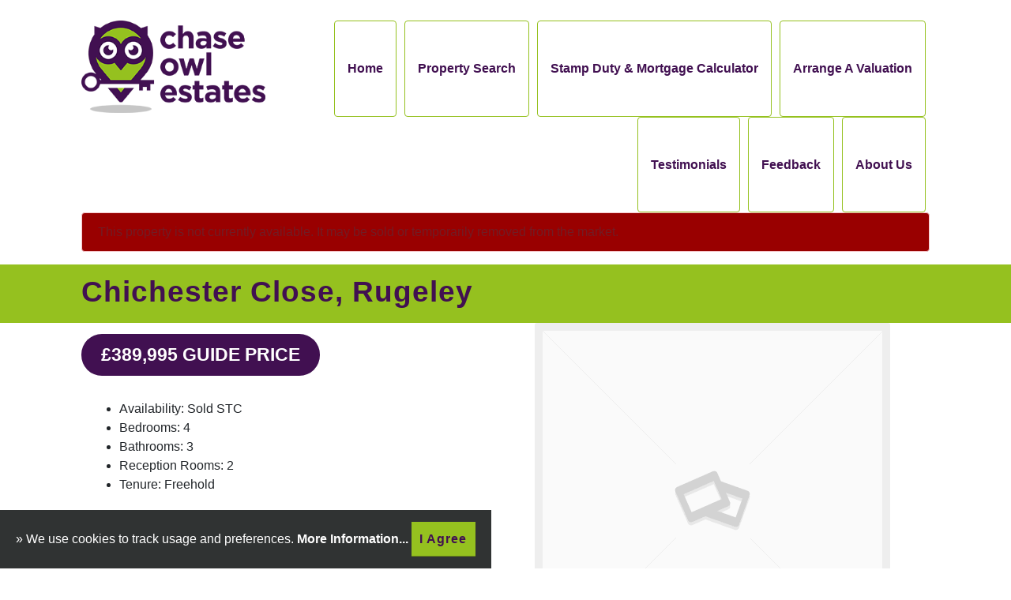

--- FILE ---
content_type: text/html; charset=UTF-8
request_url: https://chaseowlestates.co.uk/property/chichester-close-rugeley/
body_size: 7058
content:
<!DOCTYPE html><html lang="en-GB"><head><meta charset="UTF-8"><meta name="viewport" content="width=device-width, initial-scale=1, maximum-scale=1.0, user-scalable=no"><link rel="profile" href="https://gmpg.org/xfn/11"><link rel="pingback" href="https://chaseowlestates.co.uk/xmlrpc.php"><link media="all" href="https://chaseowlestates.co.uk/wp-content/cache/autoptimize/css/autoptimize_272e5e215e0deefea35293f17dd7e61f.css" rel="stylesheet"><title>Chichester Close, Rugeley &#8211; Chase Owl Estates</title><meta name='robots' content='max-image-preview:large'/><link rel='dns-prefetch' href='//maxcdn.bootstrapcdn.com'/><link rel="alternate" type="application/rss+xml" title="Chase Owl Estates &raquo; Feed" href="https://chaseowlestates.co.uk/feed/"/><link rel="alternate" type="application/rss+xml" title="Chase Owl Estates &raquo; Comments Feed" href="https://chaseowlestates.co.uk/comments/feed/"/><link rel='stylesheet' id='font-awesome-css' href='https://maxcdn.bootstrapcdn.com/font-awesome/4.7.0/css/font-awesome.min.css' type='text/css' media='all'/><link rel='stylesheet' id='bootstrap-css-css' href='https://maxcdn.bootstrapcdn.com/bootstrap/4.0.0/css/bootstrap.min.css' type='text/css' media='all'/> <script src='https://chaseowlestates.co.uk/wp-includes/js/jquery/jquery.min.js.pagespeed.ce.At1dBK3UdZ.js' id='jquery-core-js'></script> <script src='https://maxcdn.bootstrapcdn.com/bootstrap/4.0.0/js/bootstrap.min.js' id='bootstrap-js-js'></script> <link rel="https://api.w.org/" href="https://chaseowlestates.co.uk/wp-json/"/><link rel="alternate" type="application/json" href="https://chaseowlestates.co.uk/wp-json/wp/v2/property/23820"/><link rel="EditURI" type="application/rsd+xml" title="RSD" href="https://chaseowlestates.co.uk/xmlrpc.php?rsd"/><link rel="wlwmanifest" type="application/wlwmanifest+xml" href="https://chaseowlestates.co.uk/wp-includes/wlwmanifest.xml"/><meta name="generator" content="WordPress 6.0.11"/><meta name="generator" content="PropertyHive 1.5.36"/><link rel="canonical" href="https://chaseowlestates.co.uk/property/chichester-close-rugeley/"/><link rel='shortlink' href='https://chaseowlestates.co.uk/?p=23820'/><link rel="alternate" type="application/json+oembed" href="https://chaseowlestates.co.uk/wp-json/oembed/1.0/embed?url=https%3A%2F%2Fchaseowlestates.co.uk%2Fproperty%2Fchichester-close-rugeley%2F"/><link rel="alternate" type="text/xml+oembed" href="https://chaseowlestates.co.uk/wp-json/oembed/1.0/embed?url=https%3A%2F%2Fchaseowlestates.co.uk%2Fproperty%2Fchichester-close-rugeley%2F&#038;format=xml"/><link rel="alternate" type="application/rss+xml" title="Latest Properties" href="https://chaseowlestates.co.uk/property-search/feed/"/><link rel="icon" href="https://chaseowlestates.co.uk/wp-content/uploads/2018/03/xfavicon-100x100.png.pagespeed.ic.wlqxVTyRvj.webp" sizes="32x32"/><link rel="icon" href="https://chaseowlestates.co.uk/wp-content/uploads/2018/03/xfavicon.png.pagespeed.ic.kteW7sNCYS.webp" sizes="192x192"/><link rel="apple-touch-icon" href="https://chaseowlestates.co.uk/wp-content/uploads/2018/03/xfavicon.png.pagespeed.ic.kteW7sNCYS.webp"/><meta name="msapplication-TileImage" content="https://chaseowlestates.co.uk/wp-content/uploads/2018/03/favicon.png"/></head><body data-rsssl=1 class="property-template-default single single-property postid-23820 custom-background wp-custom-logo propertyhive propertyhive-page availability-sold-stc price_qualifier-guide-price tenure-freehold department-residential-sales on-market-no featured-no office-4 no-ph-breadcrumb right-sidebar propertyhive-active"><div id="page" class="hfeed site"><header id="masthead" class="site-header" role="banner" style="background-image: none; "><div class="col-full"> <a class="skip-link screen-reader-text" href="#site-navigation">Skip to navigation</a> <a class="skip-link screen-reader-text" href="#content">Skip to content</a><div class="site-branding"> <a href="https://chaseowlestates.co.uk/" class="custom-logo-link" rel="home"><img width="312" height="156" src="https://chaseowlestates.co.uk/wp-content/uploads/2018/03/xlogo.png.pagespeed.ic.ofwuaZqUek.webp" class="custom-logo" alt="Chase Owl Estates" srcset="https://chaseowlestates.co.uk/wp-content/uploads/2018/03/xlogo.png.pagespeed.ic.ofwuaZqUek.webp 312w, https://chaseowlestates.co.uk/wp-content/uploads/2018/03/xlogo-100x50.png.pagespeed.ic.JRugtuuC1g.webp 100w, https://chaseowlestates.co.uk/wp-content/uploads/2018/03/xlogo-300x150.png.pagespeed.ic.-0Lwp0W3vm.webp 300w" sizes="(max-width: 312px) 100vw, 312px"/></a></div><nav id="site-navigation" class="main-navigation" role="navigation" aria-label="Primary Navigation"> <button class="menu-toggle" aria-controls="site-navigation" aria-expanded="false"><span>Menu</span></button><div class="primary-navigation"><ul id="menu-main-menu" class="menu"><li id="menu-item-66" class="menu-item menu-item-type-post_type menu-item-object-page menu-item-home menu-item-66"><a href="https://chaseowlestates.co.uk/">Home</a></li><li id="menu-item-68" class="menu-item menu-item-type-post_type menu-item-object-page current_page_parent menu-item-68"><a href="https://chaseowlestates.co.uk/property-search/">Property Search</a></li><li id="menu-item-67" class="menu-item menu-item-type-post_type menu-item-object-page menu-item-67"><a href="https://chaseowlestates.co.uk/stamp-duty-mortgage-calculator/">Stamp Duty &#038; Mortgage Calculator</a></li><li id="menu-item-65" class="menu-item menu-item-type-post_type menu-item-object-page menu-item-65"><a href="https://chaseowlestates.co.uk/arrange-a-valuation/">Arrange A Valuation</a></li><li id="menu-item-2207" class="menu-item menu-item-type-post_type menu-item-object-page menu-item-2207"><a href="https://chaseowlestates.co.uk/testimonials/">Testimonials</a></li><li id="menu-item-64" class="menu-item menu-item-type-post_type menu-item-object-page menu-item-64"><a href="https://chaseowlestates.co.uk/feedback/">Feedback</a></li><li id="menu-item-63" class="menu-item menu-item-type-post_type menu-item-object-page menu-item-63"><a href="https://chaseowlestates.co.uk/about-us/">About Us</a></li></ul></div><div class="handheld-navigation"><ul id="menu-main-menu-1" class="menu"><li class="menu-item menu-item-type-post_type menu-item-object-page menu-item-home menu-item-66"><a href="https://chaseowlestates.co.uk/">Home</a></li><li class="menu-item menu-item-type-post_type menu-item-object-page current_page_parent menu-item-68"><a href="https://chaseowlestates.co.uk/property-search/">Property Search</a></li><li class="menu-item menu-item-type-post_type menu-item-object-page menu-item-67"><a href="https://chaseowlestates.co.uk/stamp-duty-mortgage-calculator/">Stamp Duty &#038; Mortgage Calculator</a></li><li class="menu-item menu-item-type-post_type menu-item-object-page menu-item-65"><a href="https://chaseowlestates.co.uk/arrange-a-valuation/">Arrange A Valuation</a></li><li class="menu-item menu-item-type-post_type menu-item-object-page menu-item-2207"><a href="https://chaseowlestates.co.uk/testimonials/">Testimonials</a></li><li class="menu-item menu-item-type-post_type menu-item-object-page menu-item-64"><a href="https://chaseowlestates.co.uk/feedback/">Feedback</a></li><li class="menu-item menu-item-type-post_type menu-item-object-page menu-item-63"><a href="https://chaseowlestates.co.uk/about-us/">About Us</a></li></ul></div></nav></div></header><div id="content" class="site-content" tabindex="-1"><div class="col-full"><div id="primary" class=""><main id="main" class="site-main" role="main"><div id="property-23820" class="post-23820 type-property status-publish availability-sold-stc price_qualifier-guide-price tenure-freehold property department-residential-sales office-4"><div class="alert alert-danger alert-box"> This property is not currently available. It may be sold or temporarily removed from the market.</div><h1 class="property_title entry-title">Chichester Close, Rugeley</h1><div class="price"> &pound;389,995 <span class="price-qualifier">Guide Price</span></div><div class="rightpropertyimage"><div class="images"> <img src="https://chaseowlestates.co.uk/wp-content/plugins/propertyhive/assets/images/placeholder.png" alt="Placeholder"/></div></div><div class="summary entry-summary"><div class="property_meta"><ul><li class="availability">Availability: Sold STC</li><li class="bedrooms">Bedrooms: 4</li><li class="bathrooms">Bathrooms: 3</li><li class="receptions">Reception Rooms: 2</li><li class="tenure">Tenure: Freehold</li></ul></div></div><div class="property_actions"><ul><li class="action-make-enquiry"> <a href="#makeEnquiry23820" data-rel="prettyPhoto">Make Enquiry</a><div id="makeEnquiry23820" style="display:none;"><h2>Make Enquiry</h2><p>Please complete the form below and a member of staff will be in touch shortly.</p><form name="ph_property_enquiry" class="property-enquiry-form" action="" method="post"><div id="enquirySuccess" style="display:none;" class="alert alert-success alert-box success"> Thank you. Your enquiry has been sent succesfully.</div><div id="enquiryError" style="display:none;" class="alert alert-danger alert-box"> An error occurred whilst trying to send your enquiry. Please try again.</div><div id="enquiryValidation" style="display:none;" class="alert alert-danger alert-box"> Please ensure all required fields have been completed</div><div class="control control-name"><label for="name">Full Name<span class="required"> *</span></label><input type="text" name="name" id="name" value="" placeholder="" class="" style="" required></div><div class="control control-email_address"><label for="email_address">Email Address<span class="required"> *</span></label><input type="email" name="email_address" id="email_address" value="" placeholder="" class="" style="" required></div><div class="control control-telephone_number"><label for="telephone_number">Number<span class="required"> *</span></label><input type="text" name="telephone_number" id="telephone_number" value="" placeholder="" class="" style="" required></div><div class="control control-message"><label for="message">Message<span class="required"> *</span></label><textarea name="message" id="message" placeholder="" class="" required></textarea></div> <input type="hidden" name="property_id" value="23820"> <input type="submit" value="Submit"></form></div></li><li class="action-printable-brochure"><a href="https://chaseowlestates.co.uk/property/chichester-close-rugeley/?print=1" target="_blank" rel="nofollow">Brochure</a></li></ul></div><div class="summary"><h4>Property Summary</h4> Chase Owl are pleased to market this beautifully presented four bedroom detached family home. Upgraded by the present owners this property is situated in a quiet cul de sac on a sought after estate and having SOUTH FACING REAR GARDEN. Having Entrance Hallway, Guest Cloakroom, Lounge, Dining Room, Refitted Breakfast Kitchen and Utility. First Floor Landing to Master Bedroom with En Suite, Bedroom Two with En Suite ,Two further Bedrooms and Bathroom. Driveway to Garage and Enclosed Garden to rear.</div><div class="description"><h4>Full Details</h4><p class="room"><strong class="name">Entrance Hallway</strong><br>Approached from composite front entrance door with glass side screens. Having two ceiling light points, coving, laminate flooring, useful under stairs storage cupboard and radiator. Double doors leading into Lounge and stairs leading to First Floor Landing.</p><p class="room"><strong class="name">Guest Cloakroom</strong><br>Comprising w.c and pedestal hand wash basin with tiled splash. Ceiling light point, extractor fan and radiator.</p><p class="room"><strong class="name">Lounge</strong> <span class="dimension">5.54m x 3.84m (18'2" x 12'7")</span><br>Having wooden feature fire surround with inset living flame fire on hearth. Two ceiling light points, coving, radiators and upvc double glazed bay window to front aspect. Double doors to Dining Room.</p><p class="room"><strong class="name">Dining Room</strong> <span class="dimension">2.95m x 2.82m (9'8" x 9'3")</span><br>Having ceiling light point, radiator, coving, wooden flooring and sliding patio door to Rear Garden. Door to Refitted Kitchen.</p><p class="room"><strong class="name">Refitted Breakfast Kitchen</strong> <span class="dimension">5.82m x 3.05m (19'1" x 10'0")</span><br>Being fitted with a comprehensive range of wall and base mounted units with Quartz work surfaces over, incorporating inset sink with mixer tap and tiled splash. Built in double microwave/oven/grill, five ring gas hob with extractor hood over and integrated dishwasher. Inset ceiling lights, tiled flooring, radiator and upvc double glazed window to rear aspect. Door to side elevation and further door to Utility.</p><p class="room"><strong class="name">Utility Room</strong> <span class="dimension">1.24m x 1.50m (4'1" x 4'11")</span><br>Having base unit with work surface over, incorporating inset stainless steel bowl sink with mixer tap and providing space with plumbing for washing machine. Ceiling light point, extractor fan, tiled flooring and upvc double glazed window to side aspect. Access door to Garage.</p><p class="room"><strong class="name">First Floor Landing</strong><br>Approached from stairs in Hallway and having ceiling light point, loft access and airing cupboard housing the hot water tank.</p><p class="room"><strong class="name">Master Bedroom</strong> <span class="dimension">4.88m x 3.38m (16'0" x 11'1")</span><br>Having two ceiling light points, radiator and upvc double glazed bay window to front aspect. Door to En Suite. Dressing Area with a range of built in wardrobes having light point and radiator.</p><p class="room"><strong class="name">En Suite Shower Room</strong><br>Comprising double walk in shower cubicle, pedestal hand wash basin and w.c. Ceiling light point, extractor fan, radiator, laminate flooring, part tiling to walls and upvc double glazed window to front aspect.</p><p class="room"><strong class="name">Bedroom Two</strong> <span class="dimension">3.33m x 3.33m (10'11" x 10'11")</span><br>Having a range of built in wardrobes. Ceiling light point, radiator and upvc double glazed window to rear aspect. Door to En Suite.</p><p class="room"><strong class="name">En Suite Shower Room</strong><br>Comprising walk in shower cubicle, vanity hand wash basin and w.c. Ceiling light point, radiator, tiled flooring, extractor fan and upvc double glazed window to rear aspect.</p><p class="room"><strong class="name">Bedroom Three</strong> <span class="dimension">3.78m x 2.72m (12'5" x 8'11")</span><br>Having ceiling light point, radiator and upvc double glazed window to rear aspect.</p><p class="room"><strong class="name">Bedroom Four</strong> <span class="dimension">3.71m x 2.57m (12'2" x 8'5")</span><br>Having ceiling light point, radiator and upvc double glazed window to front aspect.</p><p class="room"><strong class="name">Bathroom</strong><br>Comprising paneled corner bath with mixer tap, w.c and vanity hand wash basin. Ceiling light point, radiator, laminate flooring, extractor fan, part tiling to walls and upvc double glazed window to rear aspect.</p><p class="room"><strong class="name">Outside</strong><br>The front of the property having a driveway providing parking for plenty of vehicles and in turn leads to Garage with up and over door, having light, power and housing boiler. Also having access door to Rear Garden. The enclosed rear garden is accessed via gate and having paved patio, lawn with planted borders, Summer House and outside tap.</p><p class="room"><strong class="name">Agents Notes</strong><br>We have not tested any of the electrical, central heating or sanitary ware appliances. Purchasers should make their own investigations as to the workings of the relevant items. Floor plans are for identification purposes only and not to scale. All room measurements quoted in these sales particulars are approximate.<br/>Fixtures and Fittings:<br/>All those items mentioned in these particulars by way of fixtures and fittings are deemed to be included in the sale price. Others, if any, are excluded. However we would always advise that this is confirmed by the purchaser at the point of offer.<br/>Money Laundering;<br/>Any purchasers will be asked to produce identification documents and proof of funding before instruction of Solicitors.</p></div><div id="property_map_canvas" style="height:400px"></div><script>var property_map;
	var property_marker;
			
	function initialize_property_map() {
				
		var myLatlng = new google.maps.LatLng(52.749427, -1.948579);
		var map_options = {
	  		zoom: 14,
			center: myLatlng,
	  		mapTypeId: google.maps.MapTypeId.ROADMAP,
	  		scrollwheel: true	  	}
	  			property_map = new google.maps.Map(document.getElementById("property_map_canvas"), map_options);
				
		var myLatlng = new google.maps.LatLng(52.749427, -1.948579);
			
		var marker_options = {
			map: property_map,
			position: myLatlng		
		};

		
		
		property_marker = new google.maps.Marker(marker_options);

			}
	
	if(window.addEventListener) {
		window.addEventListener('load', initialize_property_map);
	}else{
		window.attachEvent('onload', initialize_property_map);
	}</script> </div></main></div></div></div> <script>(function (w,d,s,o,f,js,fjs) {

        w['ESTAS-Widget']=o;w[o] = w[o] || function () { (w[o].q = w[o].q || []).push(arguments) };

        js = d.createElement(s), fjs = d.getElementsByTagName(s)[0];

        js.id = o; js.src = f; js.async = 1; fjs.parentNode.insertBefore(js, fjs);

    }(window, document, 'script', 'estas', 'https://www.theestas.com/assets/js/min/widget.bundle.js'));

    estas('init', { el: 'estas-widget', key: 'zDytRAW3iT4Uhui8RAKjhxz0HEo7XSKgYdm7rMd5qeesagevH39BCbSXzVTT', showComments: true, showPhil: false, floatingWidget: false, minimumRating: 1, name: 'name' });

    window.estasWidget={open:function(){document.getElementById('estas-widget').style.display='block'},close:function(){document.getElementById('estas-widget').style.display='none'}},window.onmessage=function(a){'closeEstasWidget'==a.data&&window.estasWidget.close()}</script> <div id="estas-widget" class="estas-widget-default" style="border:5px solid #95c11f;border-left:0px;border-right:0px;"></div><div class="col-full"> <img src="/wp-content/uploads/manual_uploads/xtop-tsi-logo.jpg.pagespeed.ic.AadjWJOBqR.jpg" style="max-width:100%;margin:0 auto;" width="3095" height="795"/></div></div><footer id="colophon" class="site-footer" role="contentinfo"><div class="col-full"><div class="row"><div class="col-sm-10 site-info"> <span style="float:left">Chase Owl Estates &copy; 2026 </span><span style="float:right"><a href="/complaints/">Complaints</a> | <a href="/privacy-policy/">Privacy Policy</a> | Site Design By <a href="https://webdesires.co.uk/" target="_BLANK" rel="nofollow">WebDesires</a></span></div><div class="col-sm-2"> <a style="float:right;font-size:40px;color:#3b5998;" href="https://www.facebook.com/Chase-Owl-Estates-834943230026585" target="_BLANK" rel="nofollow"><i class="fa fa-facebook-square"></i></a></div></div></div></footer></div> <script id='contact-form-7-js-extra'>var wpcf7 = {"api":{"root":"https:\/\/chaseowlestates.co.uk\/wp-json\/","namespace":"contact-form-7\/v1"},"cached":"1"};</script> <script id='propertyhive_search-js-extra'>var propertyhive_search_params = {"custom_departments":[]};
var propertyhive_search_params = {"custom_departments":[]};</script> <script id='propertyhive_make_enquiry-js-extra'>var propertyhive_make_property_enquiry_params = {"ajax_url":"\/wp-admin\/admin-ajax.php"};
var propertyhive_make_property_enquiry_params = {"ajax_url":"\/wp-admin\/admin-ajax.php"};</script> <script src='//maps.googleapis.com/maps/api/js?key=AIzaSyCJSEdWPesGIUigZp9Pz4kNMtZasr-fMDc&#038;ver=3' id='googlemaps-js'></script> <script>jQuery(document).ready(function(){
	//cookie consent
	if (!jQuery.cookie('wd_cookie_consent_1') ){
		//var ref = document.referrer.toLowerCase();
		// set cookie
		//var cookURL =  $.cookie('bas_referral', ref, { expires: 1 });
		jQuery('body').append('<style>'+
		'.wdcc-box { background-color:#303333;color:white;padding: 15px 20px 15px;font-size:16px;position: fixed;left: 0;bottom:0px;z-index: 9999;} '+
		'.wdcc-box a { color:white!important;} '+
		'</style>');
		jQuery('body').append('<div class="wdcc-box">'+
			'<span class="wdcc-left-side">&raquo; We use cookies to track usage and preferences. <a tabindex="1" target="_blank" href="/privacy-policy/" rel="">More Information...</a> </span>'+
			'<span class="wdcc-right-side"> <button id="wdccCookie" onclick="jQuery.cookie(\'wd_cookie_consent_1\', \'accepted\', { expires: 999 });jQuery(\'.wdcc-box\').remove();" style="padding: 10px;background-color: #95c11f;border-radius: 0px;cursor:pointer">I Agree</button> </span>'+
		'</div>');
	}

});

/*!
 * jQuery Cookie Plugin v1.4.1
 * https://github.com/carhartl/jquery-cookie
 *
 * Copyright 2006, 2014 Klaus Hartl
 * Released under the MIT license
 */
(function (factory) {
	if (typeof define === 'function' && define.amd) {
		// AMD (Register as an anonymous module)
		define(['jquery'], factory);
	} else if (typeof exports === 'object') {
		// Node/CommonJS
		module.exports = factory(require('jquery'));
	} else {
		// Browser globals
		factory(jQuery);
	}
}(function ($) {

	var pluses = /\+/g;

	function encode(s) {
		return config.raw ? s : encodeURIComponent(s);
	}

	function decode(s) {
		return config.raw ? s : decodeURIComponent(s);
	}

	function stringifyCookieValue(value) {
		return encode(config.json ? JSON.stringify(value) : String(value));
	}

	function parseCookieValue(s) {
		if (s.indexOf('"') === 0) {
			// This is a quoted cookie as according to RFC2068, unescape...
			s = s.slice(1, -1).replace(/\\"/g, '"').replace(/\\\\/g, '\\');
		}

		try {
			// Replace server-side written pluses with spaces.
			// If we can't decode the cookie, ignore it, it's unusable.
			// If we can't parse the cookie, ignore it, it's unusable.
			s = decodeURIComponent(s.replace(pluses, ' '));
			return config.json ? JSON.parse(s) : s;
		} catch(e) {}
	}

	function read(s, converter) {
		var value = config.raw ? s : parseCookieValue(s);
		return $.isFunction(converter) ? converter(value) : value;
	}

	var config = $.cookie = function (key, value, options) {

		// Write

		if (arguments.length > 1 && !$.isFunction(value)) {
			options = $.extend({}, config.defaults, options);

			if (typeof options.expires === 'number') {
				var days = options.expires, t = options.expires = new Date();
				t.setMilliseconds(t.getMilliseconds() + days * 864e+5);
			}

			return (document.cookie = [
				encode(key), '=', stringifyCookieValue(value),
				options.expires ? '; expires=' + options.expires.toUTCString() : '', // use expires attribute, max-age is not supported by IE
				options.path    ? '; path=' + options.path : '',
				options.domain  ? '; domain=' + options.domain : '',
				options.secure  ? '; secure' : ''
			].join(''));
		}

		// Read

		var result = key ? undefined : {},
			// To prevent the for loop in the first place assign an empty array
			// in case there are no cookies at all. Also prevents odd result when
			// calling $.cookie().
			cookies = document.cookie ? document.cookie.split('; ') : [],
			i = 0,
			l = cookies.length;

		for (; i < l; i++) {
			var parts = cookies[i].split('='),
				name = decode(parts.shift()),
				cookie = parts.join('=');

			if (key === name) {
				// If second argument (value) is a function it's a converter...
				result = read(cookie, value);
				break;
			}

			// Prevent storing a cookie that we couldn't decode.
			if (!key && (cookie = read(cookie)) !== undefined) {
				result[name] = cookie;
			}
		}

		return result;
	};

	config.defaults = {};

	$.removeCookie = function (key, options) {
		// Must not alter options, thus extending a fresh object...
		$.cookie(key, '', $.extend({}, options, { expires: -1 }));
		return !$.cookie(key);
	};

}));</script> <script defer src="https://chaseowlestates.co.uk/wp-content/cache/autoptimize/js/autoptimize_9863025aca74647a17de9667d257cbef.js.pagespeed.ce.0KzxIxrlfT.js"></script></body></html>